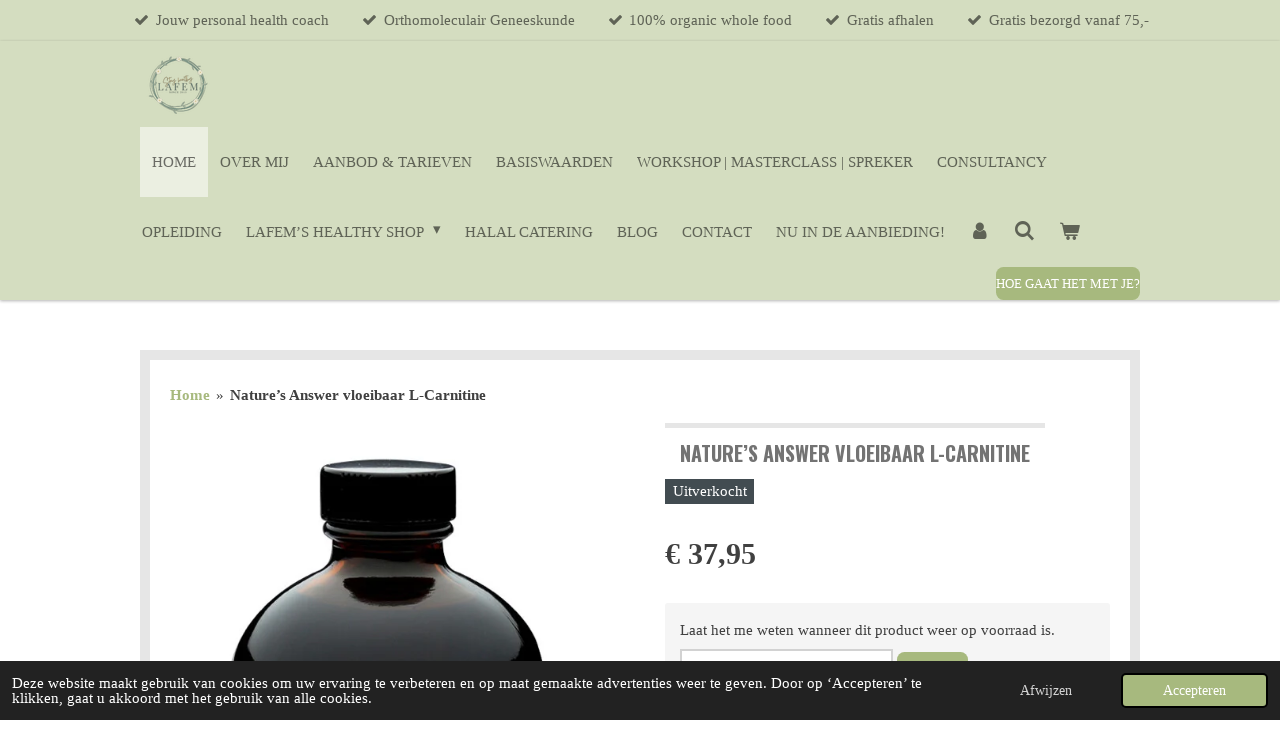

--- FILE ---
content_type: text/html; charset=utf-8
request_url: https://www.google.com/recaptcha/api2/aframe
body_size: 248
content:
<!DOCTYPE HTML><html><head><meta http-equiv="content-type" content="text/html; charset=UTF-8"></head><body><script nonce="Se8OYuYYjQPoysAkrVnyig">/** Anti-fraud and anti-abuse applications only. See google.com/recaptcha */ try{var clients={'sodar':'https://pagead2.googlesyndication.com/pagead/sodar?'};window.addEventListener("message",function(a){try{if(a.source===window.parent){var b=JSON.parse(a.data);var c=clients[b['id']];if(c){var d=document.createElement('img');d.src=c+b['params']+'&rc='+(localStorage.getItem("rc::a")?sessionStorage.getItem("rc::b"):"");window.document.body.appendChild(d);sessionStorage.setItem("rc::e",parseInt(sessionStorage.getItem("rc::e")||0)+1);localStorage.setItem("rc::h",'1768611451366');}}}catch(b){}});window.parent.postMessage("_grecaptcha_ready", "*");}catch(b){}</script></body></html>